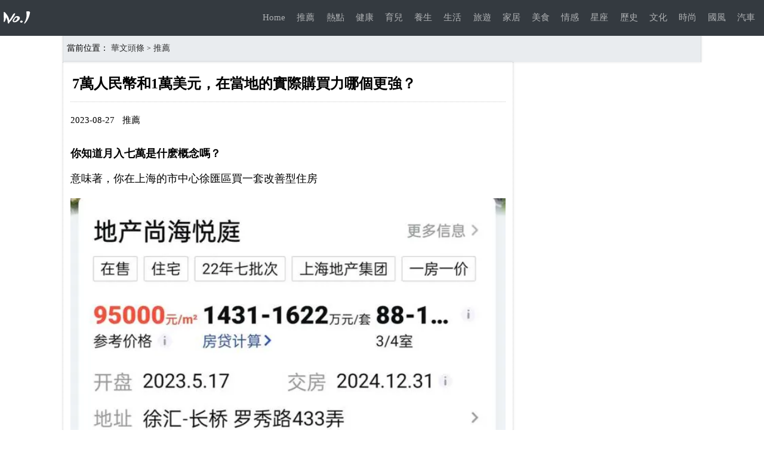

--- FILE ---
content_type: text/html; charset=utf-8
request_url: https://www.digfamily.com/toutiao/4e7345f3dac46c3ea2ce47a8a1f3351b.html
body_size: 4360
content:
<!DOCTYPE html>
<html  lang="zh-tw">
<head>
    <meta charset="utf-8" />
    <meta http-equiv="X-UA-Compatible" content="IE=edge,chrome=1">
    <meta name="viewport" content="width=device-width, initial-scale=1.0, maximum-scale=1.0, user-scalable=no">
    <script>var Holmesmind = 'KjB13hgG88rd7CP4';</script>

        <title>7萬人民幣和1萬美元，在當地的實際購買力哪個更強？ - 推薦 - 華文頭條</title>

    <meta name="google" content="notranslate">
    <meta name="xingwa" content="Content">
    <meta http-equiv="Content-Language" content="zh-tw" />
    <meta name="description" content="你知道月入七萬是什麽概念嗎？意味著，你在上海的市中心徐匯區買一套改善型住房1500w，首付50％，貸款750w不用拉滿30年，拉個20年然後一個月還能剩個3.4w相當於你月入3.4w，無房貸壓力，給你" />
    <meta name="keywords" content="7萬人民幣和1萬美元，在當地的實際購買力哪個更強？" />
    <meta name="author" content="華文頭條">

            <link rel="alternate" lang="zh-cn" hreflang="zh-cn" href="https://www.digfamily.com/zh-cn/toutiao/4e7345f3dac46c3ea2ce47a8a1f3351b.html">
            <link rel="canonical" href="https://www.digfamily.com/toutiao/4e7345f3dac46c3ea2ce47a8a1f3351b.html">
        <meta property="og:url" content="https://www.digfamily.com/toutiao/4e7345f3dac46c3ea2ce47a8a1f3351b.html">


<!-- Facebook Metadata -->
    <meta property="fb:page_id" content="facebook" />
    <meta property="og:type" content="website" />
    <meta property="og:title" content="7萬人民幣和1萬美元，在當地的實際購買力哪個更強？" />
    <meta property="og:description" content="你知道月入七萬是什麽概念嗎？意味著，你在上海的市中心徐匯區買一套改善型住房1500w，首付50％，貸款750w不用拉滿30年，拉個20年然後一個月還能剩個3.4w相當於你月入3.4w，無房貸壓力，給你" />
    <meta property="fb:app_id" content="547696878943484" />

    <!-- Google+ Metadata /-->
    <meta itemprop="name" content="7萬人民幣和1萬美元，在當地的實際購買力哪個更強？" />
    <meta itemprop="description" content="你知道月入七萬是什麽概念嗎？意味著，你在上海的市中心徐匯區買一套改善型住房1500w，首付50％，貸款750w不用拉滿30年，拉個20年然後一個月還能剩個3.4w相當於你月入3.4w，無房貸壓力，給你" />
    <link href="//img.jasve.com/static/style.css" rel="stylesheet" type="text/css" />
    <base  href="https://www.digfamily.com/" />
</head>
<body>
    <div class="bundle">
        <div class="logo"></div>
        <div class="menu">
            <div class="nav_wrap">
                <div class="nav">
                    <a title="Home" href="./">Home</a>
                         <a title="推薦" href="toutiao/">推薦</a>   
                         <a title="熱點" href="fitness/">熱點</a>   
                         <a title="健康" href="health/">健康</a>   
                         <a title="育兒" href="parenting/">育兒</a>   
                         <a title="養生" href="preservation/">養生</a>   
                         <a title="生活" href="life/">生活</a>   
                         <a title="旅遊" href="travel/">旅遊</a>   
                         <a title="家居" href="furnishings/">家居</a>   
                         <a title="美食" href="food/">美食</a>   
                         <a title="情感" href="emotion/">情感</a>   
                         <a title="星座" href="constellation/">星座</a>   
                         <a title="歷史" href="history/">歷史</a>   
                         <a title="文化" href="culture/">文化</a>   
                         <a title="時尚" href="fashion/">時尚</a>   
                         <a title="國風" href="airs/">國風</a>   
                         <a title="汽車" href="fish/">汽車</a>   
                </div>
            </div>
        </div>
    </div>
    
<style type="text/css">
    .article * {
    text-align:left !important; 
    }
</style>
<div class="wrap article_warp top">
    <div class="home_menu">當前位置：
            <A class="text-dark" title="華文頭條" href="/">華文頭條</A>

        <span class="three-split">></span>
        <A title="推薦" href="./toutiao/">推薦</A>
   
    </div>

     <div class="left">
            <div class="article">
                <div class="home_title">
                    <h1>7萬人民幣和1萬美元，在當地的實際購買力哪個更強？</h1>
                </div>
                <article>
                    <ins class="cls1208"></ins>
                    <div class="time_author">
                        <i>2023-08-27</i><i>推薦</i>
                    </div>
                    <article>
                    <p>
 <b>
 你知道月入七萬是什麽概念嗎？
 </b>
</p>
<p>
 意味著，你在上海的市中心徐匯區買一套改善型住房
</p>
<img  src="https://img.jasve.com/2024-6/368402c06d23d2c25a5c064416d5efc8.webp" style="width:100%; "/>
<p>
 1500w，首付50％，貸款750w
</p>
<p>
 不用拉滿30年，拉個20年
</p>
<img  src="https://img.jasve.com/2024-6/316ba5b4e2bf26e0805c954c4587e36b.webp" style="width:100%; "/>
<p>
 然後一個月還能剩個3.4w
</p>
<p>
 相當於你月入3.4w，無房貸壓力，給你一套上海市區的改善型住房
</p>
<p>
 <b>
 你知道你月入3.4w，無房貸壓力是什麽概念嗎？
 </b>
</p>
<p>
 意味著，你在二線城市裏，房價比較高的南京，在老四區的秦淮，買一套750w的改善型住房
</p>
<img  src="https://img.jasve.com/2024-6/35676a1191815c3653ee4a6d69c1cf4a.webp" style="width:100%; "/>
<p>
 750w，首付50％，貸款375w
</p>
<p>
 不用拉滿，拉個20年
</p>
<img  src="https://img.jasve.com/2024-6/6143e4d3291ccbda2cf13b5e355d36e8.webp" style="width:100%; "/>
<p>
 然後一個月還能剩個1.15w
</p>
<p>
 相當於你月收入1.15w，無房貸壓力，再送你一套南京市區的改善型住房
</p>
<p>
 <b>
 你知道月收入1.15w，無房貸壓力是什麽概念嗎？
 </b>
</p>
<p>
 意味著，你在二線城市裏，房價比較低的西安，能在目前平均房價較高的未央區，買一套200w的改善型住房
</p>
<img  src="https://img.jasve.com/2024-6/f3b11e969be2f92b8021b5af5b37e1f1.webp" style="width:100%; "/>
<p>
 200w，首付100w，貸款100w
</p>
<p>
 不用拉滿30年，20年就行
</p>
<img  src="https://img.jasve.com/2024-6/b625bd179b2fd20b7e336082e4df5b4d.webp" style="width:100%; "/>
<p>
 然後一個月還能剩個5000塊錢
</p>
<p>
 相當於你月入5000，沒有房貸壓力，然後送你一套西安市區的改善型住房
</p>
<p>
 <b>
 你知道你月入五千，有房，而且都是一二線核心區域的，沒有房貸壓力是什麽概念嗎？
 </b>
</p>
<p>
 <b>
 這就是目前知乎非常舒適的條件的上限了
 </b>
</p>

                    <script async src="https://pagead2.googlesyndication.com/pagead/js/adsbygoogle.js?client=ca-pub-7759295794374290"
                            crossorigin="anonymous"></script>
                    <ins class="adsbygoogle"
                         style="display:block; text-align:center;"
                         data-ad-layout="in-article"
                         data-ad-format="fluid"
                         data-ad-client="ca-pub-7759295794374290"
                         data-ad-slot="1398330230"></ins>
                    <script>
                        (adsbygoogle = window.adsbygoogle || []).push({});
                    </script>
                   </article>
                    
                    <div style="margin:0 5px;width:100%">
                    <script async src="https://cse.google.com/cse.js?cx=partner-pub-7759295794374290:srh75clvut3">
                    </script>
                    <div class="gcse-search"></div>
                    </div>

                    
                </article>
                <div class="clears">
                    <ul class="article_warp_ul xingwa_images">

                            <li>
                                    <dl>
                                        <dt>
                                            <a title="為什麽要選人體工學椅？" href="/toutiao/80e84a6329f728d9f8d7db392e70f2e1.html">
                                        <img src="//img.jasve.com/static/null.svg" alt="為什麽要選人體工學椅？" class="lazyLoad visibilitys" data-src="//img.jasve.com/2024-4/dfbd06022ca4271ec7f2f7ead8aa5c42.webp" />
                                            </a>
                                        </dt>
                                        <dd>
                                            <a title="為什麽要選人體工學椅？" href="/toutiao/80e84a6329f728d9f8d7db392e70f2e1.html">為什麽要選人體工學椅？</a>
                                            <A title="推薦" href="./toutiao/">推薦</A>
                                        </dd>
                                    </dl>
                                </li>
                            <li>
                                    <dl>
                                        <dt>
                                            <a title="凡事應該從自己找問題，你認可嗎？" href="/toutiao/e7814784f33fda1884b8db640a690efd.html">
                                        <img src="//img.jasve.com/static/null.svg" alt="凡事應該從自己找問題，你認可嗎？" class="lazyLoad visibilitys" data-src="//img.jasve.com/2025-6/0cfbf6c8b78ea87c768f4958c351041c.webp" />
                                            </a>
                                        </dt>
                                        <dd>
                                            <a title="凡事應該從自己找問題，你認可嗎？" href="/toutiao/e7814784f33fda1884b8db640a690efd.html">凡事應該從自己找問題，你認可嗎？</a>
                                            <A title="推薦" href="./toutiao/">推薦</A>
                                        </dd>
                                    </dl>
                                </li>
                            <li>
                                    <dl>
                                        <dt>
                                            <a title="詹姆士名人堂引薦人會是麥可喬丹嗎?" href="/toutiao/9c1c112061363bc1ef4cd9f7e93fd834.html">
                                        <img src="//img.jasve.com/static/null.svg" alt="詹姆士名人堂引薦人會是麥可喬丹嗎?" class="lazyLoad visibilitys" data-src="//img.jasve.com/2024-3/4ddf4b2af1e7635228358a495a73efa3.webp" />
                                            </a>
                                        </dt>
                                        <dd>
                                            <a title="詹姆士名人堂引薦人會是麥可喬丹嗎?" href="/toutiao/9c1c112061363bc1ef4cd9f7e93fd834.html">詹姆士名人堂引薦人會是麥可喬丹嗎?</a>
                                            <A title="推薦" href="./toutiao/">推薦</A>
                                        </dd>
                                    </dl>
                                </li>
                            <li>
                                    <dl>
                                        <dt>
                                            <a title="為什麽美團外賣券膨脹後金額這麽大，商家還能賺錢嗎？" href="/toutiao/fd62439bdf366daeebc81b26bf1a3ebd.html">
                                        <img src="//img.jasve.com/static/null.svg" alt="為什麽美團外賣券膨脹後金額這麽大，商家還能賺錢嗎？" class="lazyLoad visibilitys" data-src="//img.jasve.com/2025-5/00d783c08d51b9a2bd01435d61581f8b.webp" />
                                            </a>
                                        </dt>
                                        <dd>
                                            <a title="為什麽美團外賣券膨脹後金額這麽大，商家還能賺錢嗎？" href="/toutiao/fd62439bdf366daeebc81b26bf1a3ebd.html">為什麽美團外賣券膨脹後金額這麽大，商家還能賺錢嗎？</a>
                                            <A title="推薦" href="./toutiao/">推薦</A>
                                        </dd>
                                    </dl>
                                </li>
                            <li>
                                    <dl>
                                        <dt>
                                            <a title="頒浙寬泣猴剩羔洽胳沒柵到？" href="/toutiao/b02b5cb994a4036926487f5a2ce0d83e.html">
                                        <img src="//img.jasve.com/static/null.svg" alt="頒浙寬泣猴剩羔洽胳沒柵到？" class="lazyLoad visibilitys" data-src="//img.jasve.com/2024-7/981a1c9a46c6c89dd30496e81bf9459f.webp" />
                                            </a>
                                        </dt>
                                        <dd>
                                            <a title="頒浙寬泣猴剩羔洽胳沒柵到？" href="/toutiao/b02b5cb994a4036926487f5a2ce0d83e.html">頒浙寬泣猴剩羔洽胳沒柵到？</a>
                                            <A title="推薦" href="./toutiao/">推薦</A>
                                        </dd>
                                    </dl>
                                </li>
                            <li>
                                    <dl>
                                        <dt>
                                            <a title="醫院中最殘忍的事情是什麽？" href="/toutiao/341fd5dc3a12b23c447028632e20b79d.html">
                                        <img src="//img.jasve.com/static/null.svg" alt="醫院中最殘忍的事情是什麽？" class="lazyLoad visibilitys" data-src="//img.jasve.com/2024-2/e8d0902fe8db17066f6f9ab2747cd8a4.webp" />
                                            </a>
                                        </dt>
                                        <dd>
                                            <a title="醫院中最殘忍的事情是什麽？" href="/toutiao/341fd5dc3a12b23c447028632e20b79d.html">醫院中最殘忍的事情是什麽？</a>
                                            <A title="推薦" href="./toutiao/">推薦</A>
                                        </dd>
                                    </dl>
                                </li>
                            <li>
                                    <dl>
                                        <dt>
                                            <a title="醫院中最殘忍的事情是什麽？" href="/toutiao/a79b4b254af424fb7c80315b33d5825d.html">
                                        <img src="//img.jasve.com/static/null.svg" alt="醫院中最殘忍的事情是什麽？" class="lazyLoad visibilitys" data-src="//img.jasve.com/2024-1/e8d0902fe8db17066f6f9ab2747cd8a4.webp" />
                                            </a>
                                        </dt>
                                        <dd>
                                            <a title="醫院中最殘忍的事情是什麽？" href="/toutiao/a79b4b254af424fb7c80315b33d5825d.html">醫院中最殘忍的事情是什麽？</a>
                                            <A title="推薦" href="./toutiao/">推薦</A>
                                        </dd>
                                    </dl>
                                </li>
                            <li>
                                    <dl>
                                        <dt>
                                            <a title="在武漢薪資到手9000是什麽水平？" href="/toutiao/ed15b2c6e811a61aa5628fb9af4d6f94.html">
                                        <img src="//img.jasve.com/static/null.svg" alt="在武漢薪資到手9000是什麽水平？" class="lazyLoad visibilitys" data-src="//img.jasve.com/2024-9/a493365991862284f2a03f1a119a96c6.webp" />
                                            </a>
                                        </dt>
                                        <dd>
                                            <a title="在武漢薪資到手9000是什麽水平？" href="/toutiao/ed15b2c6e811a61aa5628fb9af4d6f94.html">在武漢薪資到手9000是什麽水平？</a>
                                            <A title="推薦" href="./toutiao/">推薦</A>
                                        </dd>
                                    </dl>
                                </li>
                            <li>
                                    <dl>
                                        <dt>
                                            <a title="家裝產品怎麽選，能提升居家生活的便利和幸福感？" href="/toutiao/fca5160b739a416ca1546e44d599f64e.html">
                                        <img src="//img.jasve.com/static/null.svg" alt="家裝產品怎麽選，能提升居家生活的便利和幸福感？" class="lazyLoad visibilitys" data-src="//img.jasve.com/2024-4/9e88f0a56e5dd853e5111700f3d26a94.webp" />
                                            </a>
                                        </dt>
                                        <dd>
                                            <a title="家裝產品怎麽選，能提升居家生活的便利和幸福感？" href="/toutiao/fca5160b739a416ca1546e44d599f64e.html">家裝產品怎麽選，能提升居家生活的便利和幸福感？</a>
                                            <A title="推薦" href="./toutiao/">推薦</A>
                                        </dd>
                                    </dl>
                                </li>
                            <li>
                                    <dl>
                                        <dt>
                                            <a title="家裝產品怎麽選，能提升居家生活的便利和幸福感？" href="/toutiao/aeb43c318022b07b13cdc61982caa1cb.html">
                                        <img src="//img.jasve.com/static/null.svg" alt="家裝產品怎麽選，能提升居家生活的便利和幸福感？" class="lazyLoad visibilitys" data-src="//img.jasve.com/2024-3/f06b93880d3eedf635c03e6a94045ddf.webp" />
                                            </a>
                                        </dt>
                                        <dd>
                                            <a title="家裝產品怎麽選，能提升居家生活的便利和幸福感？" href="/toutiao/aeb43c318022b07b13cdc61982caa1cb.html">家裝產品怎麽選，能提升居家生活的便利和幸福感？</a>
                                            <A title="推薦" href="./toutiao/">推薦</A>
                                        </dd>
                                    </dl>
                                </li>
                            <li>
                                    <dl>
                                        <dt>
                                            <a title="你知道婚外情的最高境界是什麽嗎？" href="/toutiao/ad27d83bf1a3a64ccedf43293c5235f7.html">
                                        <img src="//img.jasve.com/static/null.svg" alt="你知道婚外情的最高境界是什麽嗎？" class="lazyLoad visibilitys" data-src="//img.jasve.com/2024-1/97dfab8b9437ae1f01e44913a48dc8d1.webp" />
                                            </a>
                                        </dt>
                                        <dd>
                                            <a title="你知道婚外情的最高境界是什麽嗎？" href="/toutiao/ad27d83bf1a3a64ccedf43293c5235f7.html">你知道婚外情的最高境界是什麽嗎？</a>
                                            <A title="推薦" href="./toutiao/">推薦</A>
                                        </dd>
                                    </dl>
                                </li>
                            <li>
                                    <dl>
                                        <dt>
                                            <a title="科沃斯擦窗機器人測評|我的一塵不染計劃" href="/toutiao/53a6f967867856d3dbeb466f3418a63a.html">
                                        <img src="//img.jasve.com/static/null.svg" alt="科沃斯擦窗機器人測評|我的一塵不染計劃" class="lazyLoad visibilitys" data-src="//img.jasve.com/2024-1/e212339830e1f9485db9138cbbddf0f5.webp" />
                                            </a>
                                        </dt>
                                        <dd>
                                            <a title="科沃斯擦窗機器人測評|我的一塵不染計劃" href="/toutiao/53a6f967867856d3dbeb466f3418a63a.html">科沃斯擦窗機器人測評|我的一塵不染計劃</a>
                                            <A title="推薦" href="./toutiao/">推薦</A>
                                        </dd>
                                    </dl>
                                </li>
                         

                    </ul>
                </div>
            </div>
        </div>
        <div id="right" class="right">
        <div class="gg-300">

            <script async src="https://pagead2.googlesyndication.com/pagead/js/adsbygoogle.js?client=ca-pub-7759295794374290"
                    crossorigin="anonymous"></script>
            <!-- 2025_右侧广告_短 -->
            <ins class="adsbygoogle"
                 style="display:block"
                 data-ad-client="ca-pub-7759295794374290"
                 data-ad-slot="7357595319"
                 data-ad-format="auto"
                 data-full-width-responsive="true"></ins>
            <script>
                (adsbygoogle = window.adsbygoogle || []).push({});
            </script>
        </div>
        <div class="gg-600">
            <script async src="https://pagead2.googlesyndication.com/pagead/js/adsbygoogle.js?client=ca-pub-7759295794374290"
                    crossorigin="anonymous"></script>
            <!-- 2025_右侧广告_长 -->
            <ins class="adsbygoogle"
                 style="display:block"
                 data-ad-client="ca-pub-7759295794374290"
                 data-ad-slot="7629058054"
                 data-ad-format="auto"
                 data-full-width-responsive="true"></ins>
            <script>
                (adsbygoogle = window.adsbygoogle || []).push({});
            </script>
        </div>
    </div>

    <script async src="https://pagead2.googlesyndication.com/pagead/js/adsbygoogle.js?client=ca-pub-7759295794374290"
            crossorigin="anonymous"></script>
    <ins class="adsbygoogle"
         style="display:block"
         data-ad-format="autorelaxed"
         data-ad-client="ca-pub-7759295794374290"
         data-ad-slot="9603590480"></ins>
    <script>
        (adsbygoogle = window.adsbygoogle || []).push({});
    </script>
</div>

   <div class="container">
        <div class="wrap article_warp pt10">
            <div class="bottom">
                <div class="link">
                    <P>Copyright © 2026 www.digfamily.com NO.1 華文頭條</P>
                    <p>商務合作：xingwausa#gmail.com（傳送郵件請將#換成@）</p>

                </div>
            </div>
        </div>
    </div>

    
    <script>var shareTitle = "華文頭條"; var shareUrl = escape("https://www.digfamily.com/"); var baiduId = 'G-G1Q02ZHK0N'; var Holmesmind = 'KjB13hgG88rd7CP4';</script>
    <script async src="//img.jasve.com/static/globalhk.js"></script>
<script defer src="https://static.cloudflareinsights.com/beacon.min.js/vcd15cbe7772f49c399c6a5babf22c1241717689176015" integrity="sha512-ZpsOmlRQV6y907TI0dKBHq9Md29nnaEIPlkf84rnaERnq6zvWvPUqr2ft8M1aS28oN72PdrCzSjY4U6VaAw1EQ==" data-cf-beacon='{"version":"2024.11.0","token":"1800a4ddb00249d99327a79100304959","r":1,"server_timing":{"name":{"cfCacheStatus":true,"cfEdge":true,"cfExtPri":true,"cfL4":true,"cfOrigin":true,"cfSpeedBrain":true},"location_startswith":null}}' crossorigin="anonymous"></script>
</body>
</html>
<script async src="//img.jasve.com/static/51la.js"></script>


--- FILE ---
content_type: text/html; charset=utf-8
request_url: https://www.google.com/recaptcha/api2/aframe
body_size: 104
content:
<!DOCTYPE HTML><html><head><meta http-equiv="content-type" content="text/html; charset=UTF-8"></head><body><script nonce="fn0vyT4hk0-uwv49P_JfOQ">/** Anti-fraud and anti-abuse applications only. See google.com/recaptcha */ try{var clients={'sodar':'https://pagead2.googlesyndication.com/pagead/sodar?'};window.addEventListener("message",function(a){try{if(a.source===window.parent){var b=JSON.parse(a.data);var c=clients[b['id']];if(c){var d=document.createElement('img');d.src=c+b['params']+'&rc='+(localStorage.getItem("rc::a")?sessionStorage.getItem("rc::b"):"");window.document.body.appendChild(d);sessionStorage.setItem("rc::e",parseInt(sessionStorage.getItem("rc::e")||0)+1);localStorage.setItem("rc::h",'1769878016985');}}}catch(b){}});window.parent.postMessage("_grecaptcha_ready", "*");}catch(b){}</script></body></html>

--- FILE ---
content_type: text/javascript
request_url: https://img.jasve.com/static/globalhk.js
body_size: 1730
content:
lazyload();
var n = 0;

function lazyload() {
    var img = document.getElementsByClassName("lazyLoad");
    var num = img.length;
    for (var i = n; i < num; i++) {
        const obj = img[i];
        obj.setAttribute('src', '[data-uri]')
    }
    ;var seeHeight = document.documentElement.clientHeight;
    var scrollTop = document.documentElement.scrollTop || document.body.scrollTop;
    for (var i = n; i < num; i++) {
        const obj = img[i];
        if (obj.offsetTop < seeHeight + scrollTop) {
            if ((obj.getAttribute("src") == "" || obj.getAttribute("src").indexOf('svg') != -1) && obj.getAttribute("data-src") != '') {
                obj.src = obj.getAttribute("data-src");
                obj.style.visibility = "visible"
            }
            obj.onerror = function () {
                obj.setAttribute('data-src', '');
                obj.setAttribute('src', '[data-uri]')
            };
            n = i + 1
        }
    }
}

function throttle(fun, delay, time) {
    var timeout, startTime = new Date();
    return function () {
        var context = this, args = arguments, curTime = new Date();
        clearTimeout(timeout);
        if (curTime - startTime >= time) {
            fun.apply(context, args);
            startTime = curTime
        } else {
            timeout = setTimeout(function () {
                fun.apply(context, args)
            }, delay)
        }
    }
};window.addEventListener('scroll', throttle(lazyload, 500, 1000));

function windowOpen(url, target) {
    var a = document.createElement("a");
    a.setAttribute("href", url);
    if (target == null) {
        target = ""
    }
    a.setAttribute("target", target);
    document.body.appendChild(a);
    if (a.click) {
        a.click()
    } else {
        try {
            var evt = document.createEvent("Event");
            a.initEvent("click", true, true);
            a.dispatchEvent(evt)
        } catch (e) {
            window.open(url)
        }
    }
    document.body.removeChild(a)
}


function isMobile() {
    var userAgentInfo = navigator.userAgent;
    var mobileAgents = ["Android", "iPhone", "SymbianOS", "Windows Phone", "iPad", "iPod"];
    var mobile_flag = false;
    for (var v = 0; v < mobileAgents.length; v++) {
        if (userAgentInfo.indexOf(mobileAgents[v]) > 0) {
            mobile_flag = true;
            break
        }
    }
    var screen_width = window.screen.width;
    var screen_height = window.screen.height;
    if (screen_width < 500 && screen_height < 800) {
        mobile_flag = true
    }
    return mobile_flag
}

if (isMobile()) {
    try {
        var box = document.getElementById("right");
        box.remove()
    } catch (e) {
    }
}
window.onload = function () {
    var list = document.getElementsByTagName("img");
    for (var i = 0; i < list.length; i++) {
        if (list[i].getAttribute("id") && !list[i].getAttribute("data-src")) {
            list[i].setAttribute("src", list[i].getAttribute("id"))
        }
    }
};

var script = document.createElement('script');
script.src = "//img.jasve.com/static/jquery.min.js";
document.getElementsByTagName('head')[0].appendChild(script);